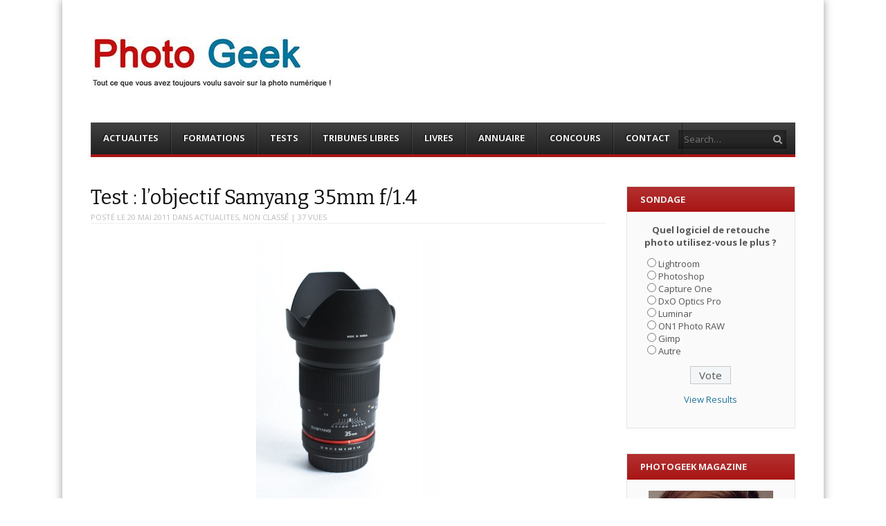

--- FILE ---
content_type: text/html; charset=UTF-8
request_url: https://photogeek.fr/2011/05/test-lobjectif-samyang-35mm-f1-4/
body_size: 15819
content:
<!DOCTYPE html>
<html lang="fr-FR">
<head>
<meta charset="UTF-8" />
<meta name="viewport" content="width=device-width" />
<title>Test : l&#039;objectif Samyang 35mm f/1.4 - Photo Geek</title>
<link rel="profile" href="https://gmpg.org/xfn/11" />
<link rel="pingback" href="https://photogeek.fr/xmlrpc.php" />
<!--[if lt IE 9]>
    <script src="https://photogeek.fr/wp-content/themes/ThemePG2016/js/html5shiv.js" type="text/javascript"></script>
<![endif]-->
<meta name='robots' content='index, follow, max-image-preview:large, max-snippet:-1, max-video-preview:-1' />
	<style>img:is([sizes="auto" i], [sizes^="auto," i]) { contain-intrinsic-size: 3000px 1500px }</style>
	
<meta name="template" content="ThemePG2016 - Modern, Clean, &amp; Responsive WP Magazine 1.7.7" />

	<!-- This site is optimized with the Yoast SEO plugin v24.3 - https://yoast.com/wordpress/plugins/seo/ -->
	<link rel="canonical" href="https://photogeek.fr/2011/05/test-lobjectif-samyang-35mm-f1-4/" />
	<meta property="og:locale" content="fr_FR" />
	<meta property="og:type" content="article" />
	<meta property="og:title" content="Test : l&#039;objectif Samyang 35mm f/1.4 - Photo Geek" />
	<meta property="og:description" content="Voici un nouveau test de l&rsquo;objectif Samyang 35mm f/1.4. Il faut en particulier noter son prix inférieur à 500€, ce qui en fait un objectif lumineux abordable, même s&rsquo;il ne faut non plus oublié qu&rsquo;il ne dispose pas d&rsquo;Auto Focus. A lire sur Steakhachai.fr ——————————————————— Publicité Photographe mariage Paris, France et international. Studio mode &amp; [&hellip;]" />
	<meta property="og:url" content="https://photogeek.fr/2011/05/test-lobjectif-samyang-35mm-f1-4/" />
	<meta property="og:site_name" content="Photo Geek" />
	<meta property="article:publisher" content="https://www.facebook.com/Photo-Geek-192712437423854/" />
	<meta property="article:published_time" content="2011-05-20T14:41:39+00:00" />
	<meta property="article:modified_time" content="2014-05-13T15:52:56+00:00" />
	<meta property="og:image" content="https://photogeek.fr/wp-content/uploads/2011/05/samyang-35-14-266x400.jpg" />
	<meta name="author" content="PBa" />
	<meta name="twitter:card" content="summary_large_image" />
	<meta name="twitter:creator" content="@PhotoGeek_fr" />
	<meta name="twitter:site" content="@PhotoGeek_fr" />
	<meta name="twitter:label1" content="Écrit par" />
	<meta name="twitter:data1" content="PBa" />
	<script type="application/ld+json" class="yoast-schema-graph">{"@context":"https://schema.org","@graph":[{"@type":"WebPage","@id":"https://photogeek.fr/2011/05/test-lobjectif-samyang-35mm-f1-4/","url":"https://photogeek.fr/2011/05/test-lobjectif-samyang-35mm-f1-4/","name":"Test : l'objectif Samyang 35mm f/1.4 - Photo Geek","isPartOf":{"@id":"https://photogeek.fr/#website"},"primaryImageOfPage":{"@id":"https://photogeek.fr/2011/05/test-lobjectif-samyang-35mm-f1-4/#primaryimage"},"image":{"@id":"https://photogeek.fr/2011/05/test-lobjectif-samyang-35mm-f1-4/#primaryimage"},"thumbnailUrl":"https://photogeek.fr/wp-content/uploads/2011/05/samyang-35-14-266x400.jpg","datePublished":"2011-05-20T14:41:39+00:00","dateModified":"2014-05-13T15:52:56+00:00","author":{"@id":"https://photogeek.fr/#/schema/person/cd2a6fe0944d4e7ffe518a0139553cb5"},"breadcrumb":{"@id":"https://photogeek.fr/2011/05/test-lobjectif-samyang-35mm-f1-4/#breadcrumb"},"inLanguage":"fr-FR","potentialAction":[{"@type":"ReadAction","target":["https://photogeek.fr/2011/05/test-lobjectif-samyang-35mm-f1-4/"]}]},{"@type":"ImageObject","inLanguage":"fr-FR","@id":"https://photogeek.fr/2011/05/test-lobjectif-samyang-35mm-f1-4/#primaryimage","url":"https://photogeek.fr/wp-content/uploads/2011/05/samyang-35-14.jpg","contentUrl":"https://photogeek.fr/wp-content/uploads/2011/05/samyang-35-14.jpg","width":"333","height":"500"},{"@type":"BreadcrumbList","@id":"https://photogeek.fr/2011/05/test-lobjectif-samyang-35mm-f1-4/#breadcrumb","itemListElement":[{"@type":"ListItem","position":1,"name":"Accueil","item":"https://photogeek.fr/"},{"@type":"ListItem","position":2,"name":"Test : l&rsquo;objectif Samyang 35mm f/1.4"}]},{"@type":"WebSite","@id":"https://photogeek.fr/#website","url":"https://photogeek.fr/","name":"Photo Geek","description":"Tout ce que vous avez toujours voulu savoir sur la photo numérique ! Retrouvez des news photo,  astuces photo, tests photo, ...","potentialAction":[{"@type":"SearchAction","target":{"@type":"EntryPoint","urlTemplate":"https://photogeek.fr/?s={search_term_string}"},"query-input":{"@type":"PropertyValueSpecification","valueRequired":true,"valueName":"search_term_string"}}],"inLanguage":"fr-FR"},{"@type":"Person","@id":"https://photogeek.fr/#/schema/person/cd2a6fe0944d4e7ffe518a0139553cb5","name":"PBa","image":{"@type":"ImageObject","inLanguage":"fr-FR","@id":"https://photogeek.fr/#/schema/person/image/","url":"https://secure.gravatar.com/avatar/5eaa919e588739ba08ac91732e5f3bb5?s=96&d=mm&r=g","contentUrl":"https://secure.gravatar.com/avatar/5eaa919e588739ba08ac91732e5f3bb5?s=96&d=mm&r=g","caption":"PBa"},"url":"https://photogeek.fr/author/pgadm/"}]}</script>
	<!-- / Yoast SEO plugin. -->


<link rel='dns-prefetch' href='//netdna.bootstrapcdn.com' />
<link rel='dns-prefetch' href='//cdn.openshareweb.com' />
<link rel='dns-prefetch' href='//cdn.shareaholic.net' />
<link rel='dns-prefetch' href='//www.shareaholic.net' />
<link rel='dns-prefetch' href='//analytics.shareaholic.com' />
<link rel='dns-prefetch' href='//recs.shareaholic.com' />
<link rel='dns-prefetch' href='//partner.shareaholic.com' />
<link rel="alternate" type="application/rss+xml" title="Photo Geek &raquo; Flux" href="https://photogeek.fr/feed/" />
<link rel="alternate" type="application/rss+xml" title="Photo Geek &raquo; Flux des commentaires" href="https://photogeek.fr/comments/feed/" />
<link rel="alternate" type="application/rss+xml" title="Photo Geek &raquo; Test : l&rsquo;objectif Samyang 35mm f/1.4 Flux des commentaires" href="https://photogeek.fr/2011/05/test-lobjectif-samyang-35mm-f1-4/feed/" />
<!-- Shareaholic - https://www.shareaholic.com -->
<link rel='preload' href='//cdn.shareaholic.net/assets/pub/shareaholic.js' as='script'/>
<script data-no-minify='1' data-cfasync='false'>
_SHR_SETTINGS = {"endpoints":{"local_recs_url":"https:\/\/photogeek.fr\/wp-admin\/admin-ajax.php?action=shareaholic_permalink_related","ajax_url":"https:\/\/photogeek.fr\/wp-admin\/admin-ajax.php","share_counts_url":"https:\/\/photogeek.fr\/wp-admin\/admin-ajax.php?action=shareaholic_share_counts_api"},"site_id":"e76cfab88e780ee0842b99f8b7890ce9","url_components":{"year":"2011","monthnum":"05","day":"20","hour":"16","minute":"41","second":"39","post_id":"8510","postname":"test-lobjectif-samyang-35mm-f1-4","category":"non-classe"}};
</script>
<script data-no-minify='1' data-cfasync='false' src='//cdn.shareaholic.net/assets/pub/shareaholic.js' data-shr-siteid='e76cfab88e780ee0842b99f8b7890ce9' async ></script>

<!-- Shareaholic Content Tags -->
<meta name='shareaholic:site_name' content='Photo Geek' />
<meta name='shareaholic:language' content='fr-FR' />
<meta name='shareaholic:url' content='https://photogeek.fr/2011/05/test-lobjectif-samyang-35mm-f1-4/' />
<meta name='shareaholic:keywords' content='tag:objectif, tag:test, cat:actualites, cat:non classé, type:post' />
<meta name='shareaholic:article_published_time' content='2011-05-20T16:41:39+02:00' />
<meta name='shareaholic:article_modified_time' content='2014-05-13T17:52:56+02:00' />
<meta name='shareaholic:shareable_page' content='true' />
<meta name='shareaholic:article_author_name' content='PBa' />
<meta name='shareaholic:site_id' content='e76cfab88e780ee0842b99f8b7890ce9' />
<meta name='shareaholic:wp_version' content='9.7.13' />
<meta name='shareaholic:image' content='https://photogeek.fr/wp-content/uploads/2011/05/samyang-35-14-266x400.jpg' />
<!-- Shareaholic Content Tags End -->
<script type="text/javascript">
/* <![CDATA[ */
window._wpemojiSettings = {"baseUrl":"https:\/\/s.w.org\/images\/core\/emoji\/15.0.3\/72x72\/","ext":".png","svgUrl":"https:\/\/s.w.org\/images\/core\/emoji\/15.0.3\/svg\/","svgExt":".svg","source":{"concatemoji":"https:\/\/photogeek.fr\/wp-includes\/js\/wp-emoji-release.min.js?ver=b145c8c9707cd367f8b12ede9ee59c2a"}};
/*! This file is auto-generated */
!function(i,n){var o,s,e;function c(e){try{var t={supportTests:e,timestamp:(new Date).valueOf()};sessionStorage.setItem(o,JSON.stringify(t))}catch(e){}}function p(e,t,n){e.clearRect(0,0,e.canvas.width,e.canvas.height),e.fillText(t,0,0);var t=new Uint32Array(e.getImageData(0,0,e.canvas.width,e.canvas.height).data),r=(e.clearRect(0,0,e.canvas.width,e.canvas.height),e.fillText(n,0,0),new Uint32Array(e.getImageData(0,0,e.canvas.width,e.canvas.height).data));return t.every(function(e,t){return e===r[t]})}function u(e,t,n){switch(t){case"flag":return n(e,"\ud83c\udff3\ufe0f\u200d\u26a7\ufe0f","\ud83c\udff3\ufe0f\u200b\u26a7\ufe0f")?!1:!n(e,"\ud83c\uddfa\ud83c\uddf3","\ud83c\uddfa\u200b\ud83c\uddf3")&&!n(e,"\ud83c\udff4\udb40\udc67\udb40\udc62\udb40\udc65\udb40\udc6e\udb40\udc67\udb40\udc7f","\ud83c\udff4\u200b\udb40\udc67\u200b\udb40\udc62\u200b\udb40\udc65\u200b\udb40\udc6e\u200b\udb40\udc67\u200b\udb40\udc7f");case"emoji":return!n(e,"\ud83d\udc26\u200d\u2b1b","\ud83d\udc26\u200b\u2b1b")}return!1}function f(e,t,n){var r="undefined"!=typeof WorkerGlobalScope&&self instanceof WorkerGlobalScope?new OffscreenCanvas(300,150):i.createElement("canvas"),a=r.getContext("2d",{willReadFrequently:!0}),o=(a.textBaseline="top",a.font="600 32px Arial",{});return e.forEach(function(e){o[e]=t(a,e,n)}),o}function t(e){var t=i.createElement("script");t.src=e,t.defer=!0,i.head.appendChild(t)}"undefined"!=typeof Promise&&(o="wpEmojiSettingsSupports",s=["flag","emoji"],n.supports={everything:!0,everythingExceptFlag:!0},e=new Promise(function(e){i.addEventListener("DOMContentLoaded",e,{once:!0})}),new Promise(function(t){var n=function(){try{var e=JSON.parse(sessionStorage.getItem(o));if("object"==typeof e&&"number"==typeof e.timestamp&&(new Date).valueOf()<e.timestamp+604800&&"object"==typeof e.supportTests)return e.supportTests}catch(e){}return null}();if(!n){if("undefined"!=typeof Worker&&"undefined"!=typeof OffscreenCanvas&&"undefined"!=typeof URL&&URL.createObjectURL&&"undefined"!=typeof Blob)try{var e="postMessage("+f.toString()+"("+[JSON.stringify(s),u.toString(),p.toString()].join(",")+"));",r=new Blob([e],{type:"text/javascript"}),a=new Worker(URL.createObjectURL(r),{name:"wpTestEmojiSupports"});return void(a.onmessage=function(e){c(n=e.data),a.terminate(),t(n)})}catch(e){}c(n=f(s,u,p))}t(n)}).then(function(e){for(var t in e)n.supports[t]=e[t],n.supports.everything=n.supports.everything&&n.supports[t],"flag"!==t&&(n.supports.everythingExceptFlag=n.supports.everythingExceptFlag&&n.supports[t]);n.supports.everythingExceptFlag=n.supports.everythingExceptFlag&&!n.supports.flag,n.DOMReady=!1,n.readyCallback=function(){n.DOMReady=!0}}).then(function(){return e}).then(function(){var e;n.supports.everything||(n.readyCallback(),(e=n.source||{}).concatemoji?t(e.concatemoji):e.wpemoji&&e.twemoji&&(t(e.twemoji),t(e.wpemoji)))}))}((window,document),window._wpemojiSettings);
/* ]]> */
</script>
<style id='wp-emoji-styles-inline-css' type='text/css'>

	img.wp-smiley, img.emoji {
		display: inline !important;
		border: none !important;
		box-shadow: none !important;
		height: 1em !important;
		width: 1em !important;
		margin: 0 0.07em !important;
		vertical-align: -0.1em !important;
		background: none !important;
		padding: 0 !important;
	}
</style>
<link rel='stylesheet' id='wp-block-library-css' href='https://photogeek.fr/wp-includes/css/dist/block-library/style.min.css?ver=b145c8c9707cd367f8b12ede9ee59c2a' type='text/css' media='all' />
<style id='classic-theme-styles-inline-css' type='text/css'>
/*! This file is auto-generated */
.wp-block-button__link{color:#fff;background-color:#32373c;border-radius:9999px;box-shadow:none;text-decoration:none;padding:calc(.667em + 2px) calc(1.333em + 2px);font-size:1.125em}.wp-block-file__button{background:#32373c;color:#fff;text-decoration:none}
</style>
<style id='global-styles-inline-css' type='text/css'>
:root{--wp--preset--aspect-ratio--square: 1;--wp--preset--aspect-ratio--4-3: 4/3;--wp--preset--aspect-ratio--3-4: 3/4;--wp--preset--aspect-ratio--3-2: 3/2;--wp--preset--aspect-ratio--2-3: 2/3;--wp--preset--aspect-ratio--16-9: 16/9;--wp--preset--aspect-ratio--9-16: 9/16;--wp--preset--color--black: #000000;--wp--preset--color--cyan-bluish-gray: #abb8c3;--wp--preset--color--white: #ffffff;--wp--preset--color--pale-pink: #f78da7;--wp--preset--color--vivid-red: #cf2e2e;--wp--preset--color--luminous-vivid-orange: #ff6900;--wp--preset--color--luminous-vivid-amber: #fcb900;--wp--preset--color--light-green-cyan: #7bdcb5;--wp--preset--color--vivid-green-cyan: #00d084;--wp--preset--color--pale-cyan-blue: #8ed1fc;--wp--preset--color--vivid-cyan-blue: #0693e3;--wp--preset--color--vivid-purple: #9b51e0;--wp--preset--gradient--vivid-cyan-blue-to-vivid-purple: linear-gradient(135deg,rgba(6,147,227,1) 0%,rgb(155,81,224) 100%);--wp--preset--gradient--light-green-cyan-to-vivid-green-cyan: linear-gradient(135deg,rgb(122,220,180) 0%,rgb(0,208,130) 100%);--wp--preset--gradient--luminous-vivid-amber-to-luminous-vivid-orange: linear-gradient(135deg,rgba(252,185,0,1) 0%,rgba(255,105,0,1) 100%);--wp--preset--gradient--luminous-vivid-orange-to-vivid-red: linear-gradient(135deg,rgba(255,105,0,1) 0%,rgb(207,46,46) 100%);--wp--preset--gradient--very-light-gray-to-cyan-bluish-gray: linear-gradient(135deg,rgb(238,238,238) 0%,rgb(169,184,195) 100%);--wp--preset--gradient--cool-to-warm-spectrum: linear-gradient(135deg,rgb(74,234,220) 0%,rgb(151,120,209) 20%,rgb(207,42,186) 40%,rgb(238,44,130) 60%,rgb(251,105,98) 80%,rgb(254,248,76) 100%);--wp--preset--gradient--blush-light-purple: linear-gradient(135deg,rgb(255,206,236) 0%,rgb(152,150,240) 100%);--wp--preset--gradient--blush-bordeaux: linear-gradient(135deg,rgb(254,205,165) 0%,rgb(254,45,45) 50%,rgb(107,0,62) 100%);--wp--preset--gradient--luminous-dusk: linear-gradient(135deg,rgb(255,203,112) 0%,rgb(199,81,192) 50%,rgb(65,88,208) 100%);--wp--preset--gradient--pale-ocean: linear-gradient(135deg,rgb(255,245,203) 0%,rgb(182,227,212) 50%,rgb(51,167,181) 100%);--wp--preset--gradient--electric-grass: linear-gradient(135deg,rgb(202,248,128) 0%,rgb(113,206,126) 100%);--wp--preset--gradient--midnight: linear-gradient(135deg,rgb(2,3,129) 0%,rgb(40,116,252) 100%);--wp--preset--font-size--small: 13px;--wp--preset--font-size--medium: 20px;--wp--preset--font-size--large: 36px;--wp--preset--font-size--x-large: 42px;--wp--preset--spacing--20: 0.44rem;--wp--preset--spacing--30: 0.67rem;--wp--preset--spacing--40: 1rem;--wp--preset--spacing--50: 1.5rem;--wp--preset--spacing--60: 2.25rem;--wp--preset--spacing--70: 3.38rem;--wp--preset--spacing--80: 5.06rem;--wp--preset--shadow--natural: 6px 6px 9px rgba(0, 0, 0, 0.2);--wp--preset--shadow--deep: 12px 12px 50px rgba(0, 0, 0, 0.4);--wp--preset--shadow--sharp: 6px 6px 0px rgba(0, 0, 0, 0.2);--wp--preset--shadow--outlined: 6px 6px 0px -3px rgba(255, 255, 255, 1), 6px 6px rgba(0, 0, 0, 1);--wp--preset--shadow--crisp: 6px 6px 0px rgba(0, 0, 0, 1);}:where(.is-layout-flex){gap: 0.5em;}:where(.is-layout-grid){gap: 0.5em;}body .is-layout-flex{display: flex;}.is-layout-flex{flex-wrap: wrap;align-items: center;}.is-layout-flex > :is(*, div){margin: 0;}body .is-layout-grid{display: grid;}.is-layout-grid > :is(*, div){margin: 0;}:where(.wp-block-columns.is-layout-flex){gap: 2em;}:where(.wp-block-columns.is-layout-grid){gap: 2em;}:where(.wp-block-post-template.is-layout-flex){gap: 1.25em;}:where(.wp-block-post-template.is-layout-grid){gap: 1.25em;}.has-black-color{color: var(--wp--preset--color--black) !important;}.has-cyan-bluish-gray-color{color: var(--wp--preset--color--cyan-bluish-gray) !important;}.has-white-color{color: var(--wp--preset--color--white) !important;}.has-pale-pink-color{color: var(--wp--preset--color--pale-pink) !important;}.has-vivid-red-color{color: var(--wp--preset--color--vivid-red) !important;}.has-luminous-vivid-orange-color{color: var(--wp--preset--color--luminous-vivid-orange) !important;}.has-luminous-vivid-amber-color{color: var(--wp--preset--color--luminous-vivid-amber) !important;}.has-light-green-cyan-color{color: var(--wp--preset--color--light-green-cyan) !important;}.has-vivid-green-cyan-color{color: var(--wp--preset--color--vivid-green-cyan) !important;}.has-pale-cyan-blue-color{color: var(--wp--preset--color--pale-cyan-blue) !important;}.has-vivid-cyan-blue-color{color: var(--wp--preset--color--vivid-cyan-blue) !important;}.has-vivid-purple-color{color: var(--wp--preset--color--vivid-purple) !important;}.has-black-background-color{background-color: var(--wp--preset--color--black) !important;}.has-cyan-bluish-gray-background-color{background-color: var(--wp--preset--color--cyan-bluish-gray) !important;}.has-white-background-color{background-color: var(--wp--preset--color--white) !important;}.has-pale-pink-background-color{background-color: var(--wp--preset--color--pale-pink) !important;}.has-vivid-red-background-color{background-color: var(--wp--preset--color--vivid-red) !important;}.has-luminous-vivid-orange-background-color{background-color: var(--wp--preset--color--luminous-vivid-orange) !important;}.has-luminous-vivid-amber-background-color{background-color: var(--wp--preset--color--luminous-vivid-amber) !important;}.has-light-green-cyan-background-color{background-color: var(--wp--preset--color--light-green-cyan) !important;}.has-vivid-green-cyan-background-color{background-color: var(--wp--preset--color--vivid-green-cyan) !important;}.has-pale-cyan-blue-background-color{background-color: var(--wp--preset--color--pale-cyan-blue) !important;}.has-vivid-cyan-blue-background-color{background-color: var(--wp--preset--color--vivid-cyan-blue) !important;}.has-vivid-purple-background-color{background-color: var(--wp--preset--color--vivid-purple) !important;}.has-black-border-color{border-color: var(--wp--preset--color--black) !important;}.has-cyan-bluish-gray-border-color{border-color: var(--wp--preset--color--cyan-bluish-gray) !important;}.has-white-border-color{border-color: var(--wp--preset--color--white) !important;}.has-pale-pink-border-color{border-color: var(--wp--preset--color--pale-pink) !important;}.has-vivid-red-border-color{border-color: var(--wp--preset--color--vivid-red) !important;}.has-luminous-vivid-orange-border-color{border-color: var(--wp--preset--color--luminous-vivid-orange) !important;}.has-luminous-vivid-amber-border-color{border-color: var(--wp--preset--color--luminous-vivid-amber) !important;}.has-light-green-cyan-border-color{border-color: var(--wp--preset--color--light-green-cyan) !important;}.has-vivid-green-cyan-border-color{border-color: var(--wp--preset--color--vivid-green-cyan) !important;}.has-pale-cyan-blue-border-color{border-color: var(--wp--preset--color--pale-cyan-blue) !important;}.has-vivid-cyan-blue-border-color{border-color: var(--wp--preset--color--vivid-cyan-blue) !important;}.has-vivid-purple-border-color{border-color: var(--wp--preset--color--vivid-purple) !important;}.has-vivid-cyan-blue-to-vivid-purple-gradient-background{background: var(--wp--preset--gradient--vivid-cyan-blue-to-vivid-purple) !important;}.has-light-green-cyan-to-vivid-green-cyan-gradient-background{background: var(--wp--preset--gradient--light-green-cyan-to-vivid-green-cyan) !important;}.has-luminous-vivid-amber-to-luminous-vivid-orange-gradient-background{background: var(--wp--preset--gradient--luminous-vivid-amber-to-luminous-vivid-orange) !important;}.has-luminous-vivid-orange-to-vivid-red-gradient-background{background: var(--wp--preset--gradient--luminous-vivid-orange-to-vivid-red) !important;}.has-very-light-gray-to-cyan-bluish-gray-gradient-background{background: var(--wp--preset--gradient--very-light-gray-to-cyan-bluish-gray) !important;}.has-cool-to-warm-spectrum-gradient-background{background: var(--wp--preset--gradient--cool-to-warm-spectrum) !important;}.has-blush-light-purple-gradient-background{background: var(--wp--preset--gradient--blush-light-purple) !important;}.has-blush-bordeaux-gradient-background{background: var(--wp--preset--gradient--blush-bordeaux) !important;}.has-luminous-dusk-gradient-background{background: var(--wp--preset--gradient--luminous-dusk) !important;}.has-pale-ocean-gradient-background{background: var(--wp--preset--gradient--pale-ocean) !important;}.has-electric-grass-gradient-background{background: var(--wp--preset--gradient--electric-grass) !important;}.has-midnight-gradient-background{background: var(--wp--preset--gradient--midnight) !important;}.has-small-font-size{font-size: var(--wp--preset--font-size--small) !important;}.has-medium-font-size{font-size: var(--wp--preset--font-size--medium) !important;}.has-large-font-size{font-size: var(--wp--preset--font-size--large) !important;}.has-x-large-font-size{font-size: var(--wp--preset--font-size--x-large) !important;}
:where(.wp-block-post-template.is-layout-flex){gap: 1.25em;}:where(.wp-block-post-template.is-layout-grid){gap: 1.25em;}
:where(.wp-block-columns.is-layout-flex){gap: 2em;}:where(.wp-block-columns.is-layout-grid){gap: 2em;}
:root :where(.wp-block-pullquote){font-size: 1.5em;line-height: 1.6;}
</style>
<link rel='stylesheet' id='wp-polls-css' href='https://photogeek.fr/wp-content/plugins/wp-polls/polls-css.css?ver=2.77.3' type='text/css' media='all' />
<style id='wp-polls-inline-css' type='text/css'>
.wp-polls .pollbar {
	margin: 1px;
	font-size: 6px;
	line-height: 8px;
	height: 8px;
	background-image: url('https://photogeek.fr/wp-content/plugins/wp-polls/images/default/pollbg.gif');
	border: 1px solid #c8c8c8;
}

</style>
<link rel='stylesheet' id='fancybox-css' href='https://photogeek.fr/wp-content/themes/ThemePG2016/fancybox/jquery.fancybox-1.3.4.css?ver=1.3.4' type='text/css' media='all' />
<link rel='stylesheet' id='normalize-css' href='https://photogeek.fr/wp-content/themes/ThemePG2016/css/normalize.css?ver=2.1.1' type='text/css' media='all' />
<link rel='stylesheet' id='fearless-css' href='https://photogeek.fr/wp-content/themes/ThemePG2016/style.css?ver=1.7.7' type='text/css' media='all' />
<link rel='stylesheet' id='fearless-responsive-css' href='https://photogeek.fr/wp-content/themes/ThemePG2016/css/fearless-responsive.css?ver=1.7.7' type='text/css' media='all' />
<link rel='stylesheet' id='font-awesome-css' href='//netdna.bootstrapcdn.com/font-awesome/4.0.3/css/font-awesome.css?ver=4.0.3' type='text/css' media='all' />
<script type="text/javascript" src="https://photogeek.fr/wp-includes/js/jquery/jquery.min.js?ver=3.7.1" id="jquery-core-js"></script>
<script type="text/javascript" src="https://photogeek.fr/wp-includes/js/jquery/jquery-migrate.min.js?ver=3.4.1" id="jquery-migrate-js"></script>
<link rel="https://api.w.org/" href="https://photogeek.fr/wp-json/" /><link rel="alternate" title="JSON" type="application/json" href="https://photogeek.fr/wp-json/wp/v2/posts/8510" /><link rel="EditURI" type="application/rsd+xml" title="RSD" href="https://photogeek.fr/xmlrpc.php?rsd" />
<link rel="alternate" title="oEmbed (JSON)" type="application/json+oembed" href="https://photogeek.fr/wp-json/oembed/1.0/embed?url=https%3A%2F%2Fphotogeek.fr%2F2011%2F05%2Ftest-lobjectif-samyang-35mm-f1-4%2F" />
<link rel="alternate" title="oEmbed (XML)" type="text/xml+oembed" href="https://photogeek.fr/wp-json/oembed/1.0/embed?url=https%3A%2F%2Fphotogeek.fr%2F2011%2F05%2Ftest-lobjectif-samyang-35mm-f1-4%2F&#038;format=xml" />

<!-- Powered by AdSense-Deluxe WordPress Plugin v0.8 - http://www.acmetech.com/blog/adsense-deluxe/ -->
<link rel="shortcut icon" type="image/x-icon" href="https://photogeek.fr/wp-content/uploads/2014/06/logo-PG.gif" />
<link rel="stylesheet" href="https://fonts.googleapis.com/css?family=Bitter:400|Open+Sans:400,400italic,700" />
<style>
.button:hover,
.flexslider .category-label,
.layout-module .widget-title > span,
.pagination a:hover,
.pagination .current,
#primary-navigation .menu li.current-menu-item,
#primary-navigation .menu li.current-menu-ancestor,
#primary-navigation .menu li.current_page_item,
#primary-navigation .menu > li:hover,
#primary-navigation .menu > li.sfHover,
#primary-navigation .menu ul a:hover,
#primary-navigation .menu ul li.current-menu-item a,
.review-box .heading,
#searchform #searchsubmit:hover,
#secondary .widget_fearless_tabs .headings a:hover,
#secondary .widget_fearless_tabs .headings a.active,
section.top-reviews .review-column-1 h2,
.sidebar-primary .widget-title,
.wpcf7-submit:hover
{ background-color: #a91515; }
.fearless-star-rating-over {
color: #a91515; }
#topbar,
.widget_archive ul li:hover,
.widget_categories ul li:hover,
#primary-navigation,
#primary-navigation .menu > li > ul,
.featured-slider.flexslider .category-label-wrapper,
.layout-module .widget-title {
border-color: #a91515; }
a { color: #21759b; }
a:hover, a:focus, a:active { color: #a91515; }
#topbar { background-color: #222222; }
#primary-navigation,
#primary-navigation .menu ul,
#primary-navigation select.tinynav { background-color: #222222; }
#footer { background-color: #222222; }
html { font-size: 62.5%; }
body, #menubar-search-query, .review-box .heading, .review-box .short-summary { font-family: "Open Sans"; }

.entry-content h1,
.entry-content h2,
.entry-content h3,
.entry-content h4,
.entry-content h5,
.entry-content h6,
.entry-title { font-family: "Bitter"; font-weight: 400; }

/* Begin user custom CSS */
body {
    padding: 0 2%;
}

.layout-1c #container, .layout-2c-l #container, .layout-2c-r #container {
    max-width: 1100px;
}

#header-widget-area {
    width: 53%;
}

#header-widget-area .widget {
    float: left;
}

.layout-2c-l #content {
    margin: 0 24% 0 0;
    padding-right: 2em;
}

.layout-2c-l #secondary {
    width: 24%;
}

.flexslider .slide-meta {
    display: none;
}

.flexslider .slides li img {
    height: 330px;
    width: auto;
    margin-left: auto;
    margin-right: auto;
}

.widget_fearless_layout_module_e .post-thumbnail-wrap {
    height: 140px;
}
/* End user custom CSS */
</style>
<script>
jQuery(document).ready(function($){
	$('#primary-navigation > ul, #secondary-navigation > ul').tinyNav({
		active: 'current-menu-item',
		header: 'Menu'
	});
});
</script>
    <script async src="//pagead2.googlesyndication.com/pagead/js/adsbygoogle.js"></script>
    <script>  (adsbygoogle = window.adsbygoogle || []).push({    google_ad_client: "ca-pub-8668409664078033",    enable_page_level_ads: true  });</script>
    <meta name="p:domain_verify" content="e2a15c3938a549169a68ed94118e93ed"/>

<script type="text/javascript" async=true >
    var elem = document.createElement('script');
    elem.src = 'https://quantcast.mgr.consensu.org/cmp.js';
    elem.async = true;
    elem.type = "text/javascript";
    var scpt = document.getElementsByTagName('script')[0];
    scpt.parentNode.insertBefore(elem, scpt);
    (function() {
    var gdprAppliesGlobally = false;
    function addFrame() {
        if (!window.frames['__cmpLocator']) {
        if (document.body) {
            var body = document.body,
                iframe = document.createElement('iframe');
            iframe.style = 'display:none';
            iframe.name = '__cmpLocator';
            body.appendChild(iframe);
        } else {
            setTimeout(addFrame, 5);
        }
        }
    }
    addFrame();
    function cmpMsgHandler(event) {
        var msgIsString = typeof event.data === "string";
        var json;
        if(msgIsString) {
        json = event.data.indexOf("__cmpCall") != -1 ? JSON.parse(event.data) : {};
        } else {
        json = event.data;
        }
        if (json.__cmpCall) {
        var i = json.__cmpCall;
        window.__cmp(i.command, i.parameter, function(retValue, success) {
            var returnMsg = {"__cmpReturn": {
            "returnValue": retValue,
            "success": success,
            "callId": i.callId
            }};
            event.source.postMessage(msgIsString ?
            JSON.stringify(returnMsg) : returnMsg, '*');
        });
        }
    }
    window.__cmp = function (c) {
        var b = arguments;
        if (!b.length) {
        return __cmp.a;
        }
        else if (b[0] === 'ping') {
        b[2]({"gdprAppliesGlobally": gdprAppliesGlobally,
            "cmpLoaded": false}, true);
        } else if (c == '__cmp')
        return false;
        else {
        if (typeof __cmp.a === 'undefined') {
            __cmp.a = [];
        }
        __cmp.a.push([].slice.apply(b));
        }
    }
    window.__cmp.gdprAppliesGlobally = gdprAppliesGlobally;
    window.__cmp.msgHandler = cmpMsgHandler;
    if (window.addEventListener) {
        window.addEventListener('message', cmpMsgHandler, false);
    }
    else {
        window.attachEvent('onmessage', cmpMsgHandler);
    }
    })();
    window.__cmp('init', {
    		'Language': 'fr',
		'Initial Screen Body Text Option': 1,
		'Publisher Name': 'Moneytizer',
		'Default Value for Toggles': 'on',
		'UI Layout': 'banner',
		'No Option': false,
    });
</script>
    <style>
        .qc-cmp-button,
        .qc-cmp-button.qc-cmp-secondary-button:hover {
            background-color: #000000 !important;
            border-color: #000000 !important;
        }
        .qc-cmp-button:hover,
        .qc-cmp-button.qc-cmp-secondary-button {
            background-color: transparent !important;
            border-color: #000000 !important;
        }
        .qc-cmp-alt-action,
        .qc-cmp-link {
            color: #000000 !important;
        }
        .qc-cmp-button,
        .qc-cmp-button.qc-cmp-secondary-button:hover {
            color: #ffffff !important;
        }
        .qc-cmp-button:hover,
        .qc-cmp-button.qc-cmp-secondary-button {
            color: #000000 !important;
        }
        .qc-cmp-small-toggle,
        .qc-cmp-toggle {
            background-color: #000000 !important;
            border-color: #000000 !important;
        }
        .qc-cmp-main-messaging,
		.qc-cmp-messaging,
		.qc-cmp-sub-title,
		.qc-cmp-privacy-settings-title,
		.qc-cmp-purpose-list,
		.qc-cmp-tab,
		.qc-cmp-title,
		.qc-cmp-vendor-list,
		.qc-cmp-vendor-list-title,
		.qc-cmp-enabled-cell,
		.qc-cmp-toggle-status,
		.qc-cmp-table,
		.qc-cmp-table-header {
    		color: #000000 !important;
		}
       	
        .qc-cmp-ui {
  			background-color: #ffffff !important;
		}

		.qc-cmp-table,
		.qc-cmp-table-row {
			  border: 1px solid !important;
			  border-color: #000000 !important;
		} 
    #qcCmpButtons a {
            text-decoration: none !important;

    }
    
    #qcCmpButtons button {
        margin-top: 65px;
    }
    
    
  @media screen and (min-width: 851px) {
    #qcCmpButtons a {
            position: absolute;
            bottom: 10%;
            left: 60px;
    }
  }
  .qc-cmp-qc-link-container{
    display:none;
  }
    </style>
    
<!-- Quantcast Choice. Consent Manager Tag v2.0 (for TCF 2.0) -->
<script type="text/javascript" async="true">
(function() {
    var host = window.location.hostname;
    var element = document.createElement('script');
    var firstScript = document.getElementsByTagName('script')[0];
    var url = 'https://quantcast.mgr.consensu.org'
        .concat('/choice/', '6Fv0cGNfc_bw8', '/', host, '/choice.js')
    var uspTries = 0;
    var uspTriesLimit = 3;
    element.async = true;
    element.type = 'text/javascript';
    element.src = url;

    firstScript.parentNode.insertBefore(element, firstScript);

    function makeStub() {
        var TCF_LOCATOR_NAME = '__tcfapiLocator';
        var queue = [];
        var win = window;
        var cmpFrame;

        function addFrame() {
            var doc = win.document;
            var otherCMP = !!(win.frames[TCF_LOCATOR_NAME]);

            if (!otherCMP) {
                if (doc.body) {
                    var iframe = doc.createElement('iframe');

                    iframe.style.cssText = 'display:none';
                    iframe.name = TCF_LOCATOR_NAME;
                    doc.body.appendChild(iframe);
                } else {
                    setTimeout(addFrame, 5);
                }
            }
            return !otherCMP;
        }

        function tcfAPIHandler() {
            var gdprApplies;
            var args = arguments;

            if (!args.length) {
                return queue;
            } else if (args[0] === 'setGdprApplies') {
                if (
                    args.length > 3 &&
                    args[2] === 2 &&
                    typeof args[3] === 'boolean'
                ) {
                    gdprApplies = args[3];
                    if (typeof args[2] === 'function') {
                        args[2]('set', true);
                    }
                }
            } else if (args[0] === 'ping') {
                var retr = {
                    gdprApplies: gdprApplies,
                    cmpLoaded: false,
                    cmpStatus: 'stub'
                };

                if (typeof args[2] === 'function') {
                    args[2](retr);
                }
            } else {
                queue.push(args);
            }
        }

        function postMessageEventHandler(event) {
            var msgIsString = typeof event.data === 'string';
            var json = {};

            try {
                if (msgIsString) {
                    json = JSON.parse(event.data);
                } else {
                    json = event.data;
                }
            } catch (ignore) {}

            var payload = json.__tcfapiCall;

            if (payload) {
                window.__tcfapi(
                    payload.command,
                    payload.version,
                    function(retValue, success) {
                        var returnMsg = {
                            __tcfapiReturn: {
                                returnValue: retValue,
                                success: success,
                                callId: payload.callId
                            }
                        };
                        if (msgIsString) {
                            returnMsg = JSON.stringify(returnMsg);
                        }
                        event.source.postMessage(returnMsg, '*');
                    },
                    payload.parameter
                );
            }
        }

        while (win) {
            try {
                if (win.frames[TCF_LOCATOR_NAME]) {
                    cmpFrame = win;
                    break;
                }
            } catch (ignore) {}

            if (win === window.top) {
                break;
            }
            win = win.parent;
        }
        if (!cmpFrame) {
            addFrame();
            win.__tcfapi = tcfAPIHandler;
            win.addEventListener('message', postMessageEventHandler, false);
        }
    };

    if (typeof module !== 'undefined') {
        module.exports = makeStub;
    } else {
        makeStub();
    }

    var uspStubFunction = function() {
        var arg = arguments;
        if (typeof window.__uspapi !== uspStubFunction) {
            setTimeout(function() {
                if (typeof window.__uspapi !== 'undefined') {
                    window.__uspapi.apply(window.__uspapi, arg);
                }
            }, 500);
        }
    };

    var checkIfUspIsReady = function() {
        uspTries++;
        if (window.__uspapi === uspStubFunction && uspTries < uspTriesLimit) {
            console.warn('USP is not accessible');
        } else {
            clearInterval(uspInterval);
        }
    };

    if (typeof window.__uspapi === 'undefined') {
        window.__uspapi = uspStubFunction;
        var uspInterval = setInterval(checkIfUspIsReady, 6000);
    }
})();
</script>
<!-- End Quantcast Choice. Consent Manager Tag v2.0 (for TCF 2.0) -->

</head>
<body data-rsssl=1 class="wordpress ltr fr_FR parent-theme y2026 m01 d21 h13 wednesday logged-out singular singular-post singular-post-8510 post-format-standard chrome logo-image-enabled layout-2c-l">
    
<script>
  (function(i,s,o,g,r,a,m){i['GoogleAnalyticsObject']=r;i[r]=i[r]||function(){
  (i[r].q=i[r].q||[]).push(arguments)},i[r].l=1*new Date();a=s.createElement(o),
  m=s.getElementsByTagName(o)[0];a.async=1;a.src=g;m.parentNode.insertBefore(a,m)
  })(window,document,'script','https://www.google-analytics.com/analytics.js','ga');

  ga('create', 'UA-7433290-1', 'auto');
  ga('send', 'pageview');

</script>
        
<div id="fb-root"></div>
<script>(function(d, s, id) {  var js, fjs = d.getElementsByTagName(s)[0];  if (d.getElementById(id)) return;  js = d.createElement(s); js.id = id;  js.src = "//connect.facebook.net/en_US/all.js#xfbml=1";  fjs.parentNode.insertBefore(js, fjs);}(document, 'script', 'facebook-jssdk'));</script>
        
<div id="container" class="hfeed">
        <header id="header" role="banner">
                <div id="branding">
            <h1 id="site-title">
                <a href="https://photogeek.fr/" rel="home">
                    <span>Photo Geek</span>
                    <img src="https://photogeek.fr/wp-content/uploads/2014/06/New-logo.jpg" alt="Logo" width="350" height="75" /></a>
            </h1>
            <h2 id="site-description">Tout ce que vous avez toujours voulu savoir sur la photo numérique ! Retrouvez des news photo,  astuces photo, tests photo, &#8230;</h2>
        </div><!-- #branding -->
                
<nav id="primary-navigation" role="navigation">
	<h3 class="screen-reader-text">Menu</h3>
	<div class="screen-reader-text skip-link"><a href="#content" title="Skip to content">Skip to content</a></div>

	<ul id="menu-menu01" class="menu sf-menu"><li id="menu-item-17270" class="menu-item menu-item-type-taxonomy menu-item-object-category current-post-ancestor current-menu-parent current-post-parent menu-item-17270"><a href="https://photogeek.fr/category/actualites/">ACTUALITES</a></li>
<li id="menu-item-17267" class="menu-item menu-item-type-taxonomy menu-item-object-category menu-item-17267"><a href="https://photogeek.fr/category/photogeek101/">FORMATIONS</a></li>
<li id="menu-item-17269" class="menu-item menu-item-type-taxonomy menu-item-object-category menu-item-17269"><a href="https://photogeek.fr/category/articles/">TESTS</a></li>
<li id="menu-item-17271" class="menu-item menu-item-type-taxonomy menu-item-object-category menu-item-17271"><a href="https://photogeek.fr/category/tribune-libre/">TRIBUNES LIBRES</a></li>
<li id="menu-item-17268" class="menu-item menu-item-type-taxonomy menu-item-object-category menu-item-17268"><a href="https://photogeek.fr/category/livres-2/">LIVRES</a></li>
<li id="menu-item-19281" class="menu-item menu-item-type-post_type menu-item-object-page menu-item-19281"><a href="https://photogeek.fr/annuaire/">ANNUAIRE</a></li>
<li id="menu-item-21404" class="menu-item menu-item-type-taxonomy menu-item-object-category menu-item-21404"><a href="https://photogeek.fr/category/concours/">CONCOURS</a></li>
<li id="menu-item-17526" class="menu-item menu-item-type-post_type menu-item-object-page menu-item-17526"><a href="https://photogeek.fr/contact/">CONTACT</a></li>
</ul>
			<form id="menubar-search" method="get" action="https://photogeek.fr/" role="search" class="fa fa-search">
			<label for="menubar-search-submit" class="screen-reader-text">Search</label>
			<input type="search" id="menubar-search-query" name="s" value="" placeholder="Search&hellip;" />
			<input type="submit" id="menubar-search-submit" value="Go" />
		</form>
	
</nav><!-- #primary-navigation -->
            </header><!-- #header -->
    <div id="main">
        
	<div id="primary">
		<div id="content" class="hfeed" role="main">

			
			
	
		
		<article id="post-8510" class="hentry post publish post-1 odd author-pgadm format-standard category-actualites category-non-classe post_tag-objectif post_tag-test">

	
		
		<header class="entry-header">
			
			<h1 class="entry-title">Test : l&rsquo;objectif Samyang 35mm f/1.4</h1>

			<div class="entry-byline">Posté le <time class="published" datetime="2011-05-20T16:41:39+02:00" title="vendredi, mai 20th, 2011, 4:41 pm">20 mai 2011</time> dans <span class="category"><a href="https://photogeek.fr/category/actualites/" rel="tag">ACTUALITES</a>, <a href="https://photogeek.fr/category/non-classe/" rel="tag">Non classé</a></span> | 37 vues</div>		</header><!-- .entry-header -->

		<div class="entry-content">
						<div style='display:none;' class='shareaholic-canvas' data-app='share_buttons' data-title='Test : l&#039;objectif Samyang 35mm f/1.4' data-link='https://photogeek.fr/2011/05/test-lobjectif-samyang-35mm-f1-4/' data-app-id-name='post_above_content'></div><p><a href="https://photogeek.fr/wp-content/uploads/2011/05/samyang-35-14.jpg"><img fetchpriority="high" decoding="async" class="aligncenter size-medium wp-image-8511" title="samyang-35-14" src="https://photogeek.fr/wp-content/uploads/2011/05/samyang-35-14-266x400.jpg" alt="" width="266" height="400" srcset="https://photogeek.fr/wp-content/uploads/2011/05/samyang-35-14-266x400.jpg 266w, https://photogeek.fr/wp-content/uploads/2011/05/samyang-35-14.jpg 333w" sizes="(max-width: 266px) 100vw, 266px" /></a></p>
<p style="text-align: justify;">Voici un nouveau test de l&rsquo;objectif Samyang 35mm f/1.4. Il faut en particulier noter son prix inférieur à 500€, ce qui en fait un objectif lumineux abordable, même s&rsquo;il ne faut non plus oublié qu&rsquo;il ne dispose pas d&rsquo;Auto Focus.</p>
<p style="text-align: justify;">A lire sur <a href="http://www.steakhachai.fr/blog/2011-05-19-test-du-samyang-35mm-f1-4-un-35mm-lumineux/" target="_blank">Steakhachai.fr</a></p>
<p style="text-align: center;">———————————————————</p>
<p><strong>Publicité</strong><a href="http://www.studio-max.fr/" target="_blank"><em> </em></a></p>
<p style="text-align: center;"><a href="http://www.studio-max.fr/" target="_blank"><em>Photographe mariage Paris, France et international. Studio mode &amp; publicité. Wedding photographer.</em></a></p>
<div style='display:none;' class='shareaholic-canvas' data-app='share_buttons' data-title='Test : l&#039;objectif Samyang 35mm f/1.4' data-link='https://photogeek.fr/2011/05/test-lobjectif-samyang-35mm-f1-4/' data-app-id-name='post_below_content'></div>					</div><!-- .entry-content -->

		<footer class="entry-footer">
			<div class="entry-meta"><span class="category"><span class="before">Posté dans </span><a href="https://photogeek.fr/category/actualites/" rel="tag">ACTUALITES</a>, <a href="https://photogeek.fr/category/non-classe/" rel="tag">Non classé</a></span> <span class="post_tag"><span class="before">| Tags </span><a href="https://photogeek.fr/tag/objectif/" rel="tag">Objectif</a>, <a href="https://photogeek.fr/tag/test/" rel="tag">Test</a></span></div>		</footer><!-- .entry-footer -->

	
</article><!-- .hentry -->

					<aside class="related-posts">

		<h2 class="related-posts-header">Articles liés</h2><article class="related-post related-post-1 related-by-tag"><h3><a href="https://photogeek.fr/2019/06/test-lobjectif-hd-pentax-da-11-18mm-f-28/"><img width="232" height="150" src="https://photogeek.fr/wp-content/uploads/2019/06/TEST-HD-Pentax-DA-11-18-mm-f-2-8-232x150.jpg" class="attachment-thumb-232 size-thumb-232 wp-post-image" alt="" decoding="async" />Test : l&rsquo;objectif  HD Pentax-DA* 11-18mm f/2,8<span class="arrow">&rarr;</span></a></h3></article><article class="related-post related-post-2 related-by-tag"><h3><a href="https://photogeek.fr/2019/06/test-la-sonde-de-calibration-spyderx/"><img src="https://photogeek.fr/wp-content/themes/ThemePG2016/images/missing-image-232x150.png" alt="Missing image" />Test : la sonde de calibration SpyderX<span class="arrow">&rarr;</span></a></h3></article><article class="related-post related-post-3 related-by-tag"><h3><a href="https://photogeek.fr/2019/06/test-lobjectif-tamron-sp-15-30mm-f-28-di-vc-usd-g2/"><img width="232" height="150" src="https://photogeek.fr/wp-content/uploads/2019/06/test-Tamron-SP-15-30-mm-f-2-8-Di-VC-USD-232x150.jpg" class="attachment-thumb-232 size-thumb-232 wp-post-image" alt="" decoding="async" />Test : l&rsquo;objectif Tamron SP 15-30mm f/2,8 Di VC USD G2<span class="arrow">&rarr;</span></a></h3></article><article class="related-post related-post-4 related-by-tag"><h3><a href="https://photogeek.fr/2019/06/test-les-objectifs-sigma-40mm-105mm-f-14-dg-hsm-art/"><img width="232" height="150" src="https://photogeek.fr/wp-content/uploads/2019/06/test-Sigma-40mm-105mm-f-1-4-DG-HSM-232x150.jpg" class="attachment-thumb-232 size-thumb-232 wp-post-image" alt="" decoding="async" loading="lazy" />Test : les objectifs Sigma 40mm &#038; 105mm f/1,4 DG HSM Art<span class="arrow">&rarr;</span></a></h3></article>
	</aside>

		
			<section id="comments" class="comments-type-wordpress">

	
		<div id="respond" class="comment-respond">
		<h3 id="reply-title" class="comment-reply-title">Laisser un commentaire</h3><form action="https://photogeek.fr/wp-comments-post.php" method="post" id="commentform" class="comment-form"><p class="form-textarea req"><label for="comment">Comment</label><textarea name="comment" id="comment" cols="60" rows="10"></textarea></p><p class="form-author req"><label for="author">Name <span class="required">*</span> </label> <input type="text" class="text-input" name="author" id="author" value="" size="40" /></p>
<p class="form-email req"><label for="email">Email <span class="required">*</span> </label> <input type="email" class="text-input" name="email" id="email" value="" size="40" /></p>
<p class="form-url"><label for="url">Website</label><input type="url" class="text-input" name="url" id="url" value="" size="40" /></p>
<p class="form-submit"><input name="submit" type="submit" id="submit" class="submit" value="Poster le commentaire" /> <input type='hidden' name='comment_post_ID' value='8510' id='comment_post_ID' />
<input type='hidden' name='comment_parent' id='comment_parent' value='0' />
</p><p style="display: none;"><input type="hidden" id="akismet_comment_nonce" name="akismet_comment_nonce" value="1b63583f2a" /></p><p style="display: none !important;" class="akismet-fields-container" data-prefix="ak_"><label>&#916;<textarea name="ak_hp_textarea" cols="45" rows="8" maxlength="100"></textarea></label><input type="hidden" id="ak_js_1" name="ak_js" value="131"/><script>document.getElementById( "ak_js_1" ).setAttribute( "value", ( new Date() ).getTime() );</script></p></form>	</div><!-- #respond -->
	<p class="akismet_comment_form_privacy_notice">Ce site utilise Akismet pour réduire les indésirables. <a href="https://akismet.com/privacy/" target="_blank" rel="nofollow noopener">En savoir plus sur comment les données de vos commentaires sont utilisées</a>.</p>
</section><!-- #comments -->

		
	

				
		</div><!-- #content -->
	</div><!-- #primary -->


	<aside id="secondary" class="widget-area sidebar-primary" role="complementary">

		<section id="polls-widget-3" class="widget widget_polls-widget"><h1 class="widget-title"><span>SONDAGE</span></h1><div id="polls-21" class="wp-polls">
	<form id="polls_form_21" class="wp-polls-form" action="/index.php" method="post">
		<p style="display: none;"><input type="hidden" id="poll_21_nonce" name="wp-polls-nonce" value="09b0605f4a" /></p>
		<p style="display: none;"><input type="hidden" name="poll_id" value="21" /></p>
		<p style="text-align: center;"><strong>Quel logiciel de retouche photo utilisez-vous le plus ?</strong></p><div id="polls-21-ans" class="wp-polls-ans"><ul class="wp-polls-ul">
		<li><input type="radio" id="poll-answer-81" name="poll_21" value="81" /> <label for="poll-answer-81">Lightroom</label></li>
		<li><input type="radio" id="poll-answer-82" name="poll_21" value="82" /> <label for="poll-answer-82">Photoshop</label></li>
		<li><input type="radio" id="poll-answer-83" name="poll_21" value="83" /> <label for="poll-answer-83">Capture One</label></li>
		<li><input type="radio" id="poll-answer-84" name="poll_21" value="84" /> <label for="poll-answer-84">DxO Optics Pro</label></li>
		<li><input type="radio" id="poll-answer-85" name="poll_21" value="85" /> <label for="poll-answer-85">Luminar</label></li>
		<li><input type="radio" id="poll-answer-86" name="poll_21" value="86" /> <label for="poll-answer-86">ON1 Photo RAW</label></li>
		<li><input type="radio" id="poll-answer-87" name="poll_21" value="87" /> <label for="poll-answer-87">Gimp</label></li>
		<li><input type="radio" id="poll-answer-88" name="poll_21" value="88" /> <label for="poll-answer-88">Autre</label></li>
		</ul><p style="text-align: center;"><input type="button" name="vote" value="   Vote   " class="Buttons" onclick="poll_vote(21);" onkeypress="poll_result(21);" /></p><p style="text-align: center;"><a href="#ViewPollResults" onclick="poll_result(21); return false;" onkeypress="poll_result(21); return false;" title="View Results Of This Poll">View Results</a></p></div>
	</form>
</div>
<div id="polls-21-loading" class="wp-polls-loading"><img src="https://photogeek.fr/wp-content/plugins/wp-polls/images/loading.gif" width="16" height="16" alt="Chargement ..." title="Chargement ..." class="wp-polls-image" />&nbsp;Chargement ...</div>
</section><section id="custom_html-2" class="widget_text widget widget_custom_html"><h1 class="widget-title"><span>PhotoGeek Magazine</span></h1><div class="textwidget custom-html-widget"><p style="text-align: center;"><a href="https://flipboard.com/section/photogeek-magazine-bHX0uD"><img class="alignnone size-medium wp-image-2719" title="PG sur Flipboard" src="https://photogeek.fr/wp-content/uploads/2016/12/PhotoGeek-Magazine-01.jpg" alt="PG sur Flipboard" width="180" height="308" /></a></p>
<p> </p>
<b><p style="text-align: center;">Découvrez PhotoGeek Magazine sur votre smartphone et tablette avec Flipboard !</p></b></div></section><section id="fearless_popular_posts-5" class="widget widget_fearless_popular_posts"><h1 class="widget-title"><span>Populaires</span></h1><ul class="teaser-list">	<li>

		<div class="post-thumbnail-wrap"><a href="https://photogeek.fr/2015/06/divers-fuji-x-photographer-tour-2015/"><img width="55" height="55" src="https://photogeek.fr/wp-content/uploads/2015/06/Fuji-X-Tour-2015-55x55.jpg" class="attachment-thumb-55 featured-image wp-post-image" alt="" decoding="async" loading="lazy" srcset="https://photogeek.fr/wp-content/uploads/2015/06/Fuji-X-Tour-2015-55x55.jpg 55w, https://photogeek.fr/wp-content/uploads/2015/06/Fuji-X-Tour-2015-150x150.jpg 150w, https://photogeek.fr/wp-content/uploads/2015/06/Fuji-X-Tour-2015-353x360.jpg 353w, https://photogeek.fr/wp-content/uploads/2015/06/Fuji-X-Tour-2015-83x83.jpg 83w" sizes="auto, (max-width: 55px) 100vw, 55px" /></a></div><!-- .post-thumbnail-wrap -->
		<h2 class="title"><a href="https://photogeek.fr/2015/06/divers-fuji-x-photographer-tour-2015/">Divers : Fuji X-Photographer Tour 2015</a></h2>

		<div class="byline">
			40699 views / Posted <time class="published" datetime="2015-06-03T23:28:23+02:00" title="mercredi, juin 3rd, 2015, 11:28 pm">3 juin 2015</time>		</div>
		
			</li>
		<li>

		<div class="post-thumbnail-wrap"><a href="https://photogeek.fr/2008/08/astuce-shooter-en-mode-connecte-avec-lightroom/"><img width="55" height="55" src="https://photogeek.fr/wp-content/uploads/2017/09/Mode-connecte-Lightroom-55x55.jpg" class="attachment-thumb-55 featured-image wp-post-image" alt="" decoding="async" loading="lazy" srcset="https://photogeek.fr/wp-content/uploads/2017/09/Mode-connecte-Lightroom-55x55.jpg 55w, https://photogeek.fr/wp-content/uploads/2017/09/Mode-connecte-Lightroom-150x150.jpg 150w, https://photogeek.fr/wp-content/uploads/2017/09/Mode-connecte-Lightroom-83x83.jpg 83w" sizes="auto, (max-width: 55px) 100vw, 55px" /></a></div><!-- .post-thumbnail-wrap -->
		<h2 class="title"><a href="https://photogeek.fr/2008/08/astuce-shooter-en-mode-connecte-avec-lightroom/">Astuce : shooter en mode connecté avec Lightroom</a></h2>

		<div class="byline">
			36573 views / Posted <time class="published" datetime="2008-08-28T18:16:00+02:00" title="jeudi, août 28th, 2008, 6:16 pm">28 août 2008</time>		</div>
		
			</li>
		<li>

		<div class="post-thumbnail-wrap"><a href="https://photogeek.fr/2010/02/test-30-filtres-polarisants-au-banc-dessai/"><img width="55" height="37" src="https://photogeek.fr/wp-content/uploads/2010/02/filtres-polarisants.jpg" class="attachment-thumb-55 featured-image wp-post-image" alt="" decoding="async" loading="lazy" srcset="https://photogeek.fr/wp-content/uploads/2010/02/filtres-polarisants.jpg 550w, https://photogeek.fr/wp-content/uploads/2010/02/filtres-polarisants-400x269.jpg 400w" sizes="auto, (max-width: 55px) 100vw, 55px" /></a></div><!-- .post-thumbnail-wrap -->
		<h2 class="title"><a href="https://photogeek.fr/2010/02/test-30-filtres-polarisants-au-banc-dessai/">Test : 30 filtres polarisants au banc d&rsquo;essai</a></h2>

		<div class="byline">
			25186 views / Posted <time class="published" datetime="2010-02-11T19:57:40+02:00" title="jeudi, février 11th, 2010, 7:57 pm">11 février 2010</time>		</div>
		
			</li>
		<li>

		<div class="post-thumbnail-wrap"><a href="https://photogeek.fr/2013/03/test-sur-le-terrain-avec-le-nikon-af-s-18-35mm-f3-5-4-5-g/"><img width="55" height="41" src="https://photogeek.fr/wp-content/uploads/2013/05/Nikon-AF-S-18-35-mm-f-3-5-4-5-G-test.jpg" class="attachment-thumb-55 featured-image wp-post-image" alt="" decoding="async" loading="lazy" srcset="https://photogeek.fr/wp-content/uploads/2013/05/Nikon-AF-S-18-35-mm-f-3-5-4-5-G-test.jpg 505w, https://photogeek.fr/wp-content/uploads/2013/05/Nikon-AF-S-18-35-mm-f-3-5-4-5-G-test-400x300.jpg 400w" sizes="auto, (max-width: 55px) 100vw, 55px" /></a></div><!-- .post-thumbnail-wrap -->
		<h2 class="title"><a href="https://photogeek.fr/2013/03/test-sur-le-terrain-avec-le-nikon-af-s-18-35mm-f3-5-4-5-g/">Test : sur le terrain avec le Nikon AF-S 18-35mm f/3.5-4.5 G</a></h2>

		<div class="byline">
			18520 views / Posted <time class="published" datetime="2013-03-28T20:02:42+02:00" title="jeudi, mars 28th, 2013, 8:02 pm">28 mars 2013</time>		</div>
		
			</li>
		<li>

		<div class="post-thumbnail-wrap"><a href="https://photogeek.fr/2012/07/astuce-installer-un-plugin-dans-lightroom/"><img width="55" height="55" src="https://photogeek.fr/wp-content/uploads/2012/07/video-installer-plugin-LR-1-55x55.jpg" class="attachment-thumb-55 featured-image wp-post-image" alt="" decoding="async" loading="lazy" srcset="https://photogeek.fr/wp-content/uploads/2012/07/video-installer-plugin-LR-1-55x55.jpg 55w, https://photogeek.fr/wp-content/uploads/2012/07/video-installer-plugin-LR-1-150x150.jpg 150w, https://photogeek.fr/wp-content/uploads/2012/07/video-installer-plugin-LR-1-83x83.jpg 83w" sizes="auto, (max-width: 55px) 100vw, 55px" /></a></div><!-- .post-thumbnail-wrap -->
		<h2 class="title"><a href="https://photogeek.fr/2012/07/astuce-installer-un-plugin-dans-lightroom/">Astuce : installer un Plugin dans Lightroom</a></h2>

		<div class="byline">
			14105 views / Posted <time class="published" datetime="2012-07-05T19:11:35+02:00" title="jeudi, juillet 5th, 2012, 7:11 pm">5 juillet 2012</time>		</div>
		
			</li>
		<li>

		<div class="post-thumbnail-wrap"><a href="https://photogeek.fr/2014/01/test-les-meilleurs-objectifs-pour-le-pentax-k-3/"><img src="https://photogeek.fr/wp-content/uploads/2014/01/test-Pentax-K-3-DxO-55x55.jpg" class="attachment-thumb-55 wp-post-image" width="55" height="55" alt="Test : les meilleurs objectifs pour le Pentax K-3" /></a></div><!-- .post-thumbnail-wrap -->
		<h2 class="title"><a href="https://photogeek.fr/2014/01/test-les-meilleurs-objectifs-pour-le-pentax-k-3/">Test : les meilleurs objectifs pour le Pentax K-3</a></h2>

		<div class="byline">
			13903 views / Posted <time class="published" datetime="2014-01-13T23:38:13+02:00" title="lundi, janvier 13th, 2014, 11:38 pm">13 janvier 2014</time>		</div>
		
			</li>
	</ul></section>
<!-- Start - HTML Javascript Adder plugin v3.9 -->
<section id="html_javascript_adder-20" class="widget widget_html_javascript_adder">
<div class="hjawidget textwidget">
<center><script async src="//pagead2.googlesyndication.com/pagead/js/adsbygoogle.js"></script>
<!-- Annonce responsive autre 2 -->
<ins class="adsbygoogle"
     style="display:block"
     data-ad-client="ca-pub-8668409664078033"
     data-ad-slot="8746436188"
     data-ad-format="auto"></ins>
<script>
(adsbygoogle = window.adsbygoogle || []).push({});
</script></center>
</div>
</section><!-- End - HTML Javascript Adder plugin v3.9 -->

<!-- Start - HTML Javascript Adder plugin v3.9 -->
<section id="html_javascript_adder-26" class="widget widget_html_javascript_adder">
<div class="hjawidget textwidget">
<center><div id="14865-20"><script src="//ads.themoneytizer.com/s/gen.js?type=20"></script><script src="//ads.themoneytizer.com/s/requestform.js?siteId=14865&formatId=20" ></script></div></center>
</div>
</section><!-- End - HTML Javascript Adder plugin v3.9 -->

	</aside><!-- #secondary .widget-area -->

	</div><!-- #main -->

	
	<footer id="footer" role="contentinfo">

					<div class="widget-area footer-widget-area">
				<div class="column">
					<section id="custom_html-4" class="widget_text widget widget_custom_html"><div class="textwidget custom-html-widget"><center><p>     Partenaires</p></center>
<center><a href="https://fr.tuto.com/" title="Site de TUTO.com"><img src="https://photogeek.fr/wp-content/uploads/2016/10/Partenaire-Tuto-com.jpg" alt="Site de TUTO.com" style="border: 2;" /></a></center>
<p> </p>
<center><a href="https://www.pixedo.com/fr/" title="Site de Pixedo"><img src="https://photogeek.fr/wp-content/uploads/2018/01/partenaire-pixedo-com.jpg" alt="Site de Pixedo" style="border: 2;" /></a></center></div></section>&nbsp;
				</div><!-- .column -->
				<div class="column">
					<section id="custom_html-5" class="widget_text widget widget_custom_html"><div class="textwidget custom-html-widget"><center>
<!-- START ADVERTISER: Canon FR from affiliatewindow.com -->
<a href="https://www.awin1.com/cread.php?s=643556&v=7834&q=311830&r=314415"> <img src="https://www.awin1.com/cshow.php?s=643556&v=7834&q=311830&r=314415" border="0">
</a>
<!-- END ADVERTISER: Canon FR from affiliatewindow.com -->
</center></div></section>&nbsp;
				</div><!-- .column -->
				<div class="column">
					&nbsp;
				</div><!-- .column -->
				<div class="column">
					
<!-- Start - HTML Javascript Adder plugin v3.9 -->
<section id="html_javascript_adder-18" class="widget widget_html_javascript_adder">
<div class="hjawidget textwidget">
<center><div id="14865-19"><script src="//ads.themoneytizer.com/s/gen.js?type=19"></script><script src="//ads.themoneytizer.com/s/requestform.js?siteId=14865&formatId=19" ></script></div></center>
</div>
</section><!-- End - HTML Javascript Adder plugin v3.9 -->
&nbsp;
				</div><!-- .column -->
			</div>
		
					<p class="footer-copyright footer-left">©2007-2023 Photo Geek</p>
		
		<nav id="footer-navigation" class="footer-right" role="navigation">
	<h1 class="screen-reader-text">Menu</h1>
	</nav><!-- #site-navigation -->
	</footer><!-- #colophon -->

</div><!-- #container -->

<script type="text/javascript">/* <![CDATA[ */ jQuery(document).ready( function() { jQuery.post( "https://photogeek.fr/wp-admin/admin-ajax.php", { action : "entry_views", _ajax_nonce : "c7834f2403", post_id : 8510 } ); } ); /* ]]> */</script>
<script type="text/javascript" id="wp-polls-js-extra">
/* <![CDATA[ */
var pollsL10n = {"ajax_url":"https:\/\/photogeek.fr\/wp-admin\/admin-ajax.php","text_wait":"Votre derni\u00e8re requ\u00eate est en cours de traitement. Veuillez patienter\u2026","text_valid":"Veuillez choisir une r\u00e9ponse valide au sondage.","text_multiple":"Nombre maximum de choix autoris\u00e9 :","show_loading":"1","show_fading":"1"};
/* ]]> */
</script>
<script type="text/javascript" src="https://photogeek.fr/wp-content/plugins/wp-polls/polls-js.js?ver=2.77.3" id="wp-polls-js"></script>
<script type="text/javascript" src="https://photogeek.fr/wp-content/themes/ThemePG2016/js/jquery.backstretch.min.js?ver=2.0.3" id="backstretch-js"></script>
<script type="text/javascript" src="https://photogeek.fr/wp-content/themes/ThemePG2016/fancybox/jquery.fancybox-1.3.4.pack.js?ver=1.3.4" id="fancybox-js"></script>
<script type="text/javascript" src="https://photogeek.fr/wp-content/themes/ThemePG2016/js/jquery.fitvids.min.js?ver=b145c8c9707cd367f8b12ede9ee59c2a" id="fitvids-js"></script>
<script type="text/javascript" id="fearless-js-extra">
/* <![CDATA[ */
var fearless_localized_strings = {"ticker_title":"Breaking News"};
/* ]]> */
</script>
<script type="text/javascript" src="https://photogeek.fr/wp-content/themes/ThemePG2016/js/fearless.js?ver=1.7.7" id="fearless-js"></script>
<script type="text/javascript" src="https://photogeek.fr/wp-content/themes/ThemePG2016/js/jquery.flexslider.min.js?ver=2.1" id="flexslider-js"></script>
<script type="text/javascript" src="https://photogeek.fr/wp-content/themes/ThemePG2016/js/jquery.hoverIntent.min.js?ver=r7" id="hoverIntent-js"></script>
<script type="text/javascript" src="https://photogeek.fr/wp-content/themes/ThemePG2016/js/jquery.superfish.min.js?ver=1.6.9" id="superfish-js"></script>
<script type="text/javascript" src="https://photogeek.fr/wp-content/themes/ThemePG2016/js/jquery.ticker.js?ver=1.7.7" id="ticker-js"></script>
<script type="text/javascript" src="https://photogeek.fr/wp-content/themes/ThemePG2016/js/jquery.tinynav.min.js?ver=1.1" id="tinynav-js"></script>
<script defer type="text/javascript" src="https://photogeek.fr/wp-content/plugins/akismet/_inc/akismet-frontend.js?ver=1738055328" id="akismet-frontend-js"></script>

</body>
</html>


--- FILE ---
content_type: text/plain
request_url: https://www.google-analytics.com/j/collect?v=1&_v=j102&a=1328111902&t=pageview&_s=1&dl=https%3A%2F%2Fphotogeek.fr%2F2011%2F05%2Ftest-lobjectif-samyang-35mm-f1-4%2F&ul=en-us%40posix&dt=Test%20%3A%20l%27objectif%20Samyang%2035mm%20f%2F1.4%20-%20Photo%20Geek&sr=1280x720&vp=1280x720&_u=IEBAAEABAAAAACAAI~&jid=2030909945&gjid=448312153&cid=57992370.1768994879&tid=UA-7433290-1&_gid=1125893118.1768994879&_r=1&_slc=1&z=1264717921
body_size: -449
content:
2,cG-0958HPJ3KF